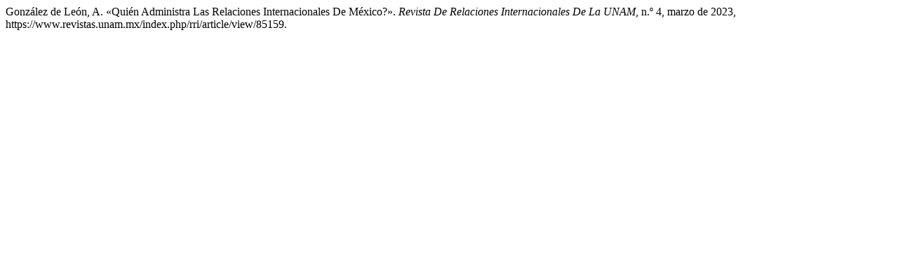

--- FILE ---
content_type: text/html; charset=UTF-8
request_url: https://www.revistas.unam.mx/index.php/rri/citationstylelanguage/get/modern-language-association?submissionId=85159&publicationId=67182
body_size: 308
content:
<div class="csl-bib-body">
  <div class="csl-entry">González de León, A. «Quién Administra Las Relaciones Internacionales De México?». <i>Revista De Relaciones Internacionales De La UNAM</i>, n.º 4, marzo de 2023, https://www.revistas.unam.mx/index.php/rri/article/view/85159.</div>
</div>